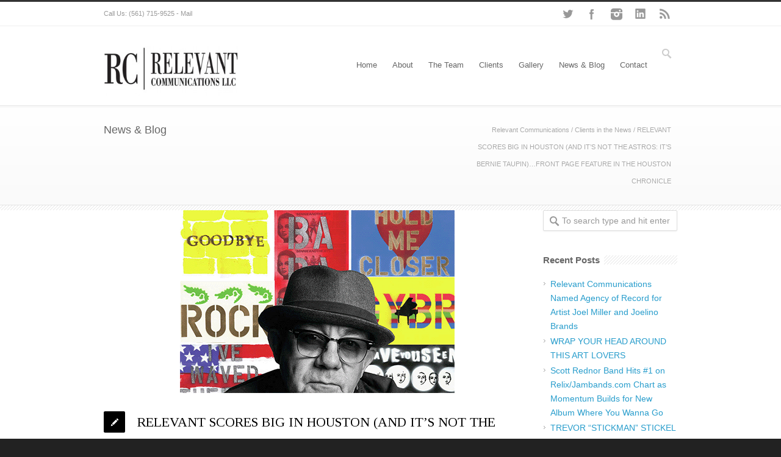

--- FILE ---
content_type: text/html; charset=UTF-8
request_url: https://relevantcommunications.net/relevant-scores-big-in-houston-and-its-not-the-astros-its-bernie-taupin-front-page-feature-in-the-houston-chronicle/
body_size: 91122
content:
<!DOCTYPE html>
<!--[if lt IE 7 ]><html class="ie ie6" lang="en"> <![endif]-->
<!--[if IE 7 ]><html class="ie ie7" lang="en"> <![endif]-->
<!--[if IE 8 ]><html class="ie ie8" lang="en"> <![endif]-->
<!--[if (gte IE 9)|!(IE)]><!--><html lang="en-US"> <!--<![endif]-->
<head>

<!-- Basic Page Needs 
========================================================= -->
<meta charset="UTF-8">


<!--[if lt IE 9]>
	<script src="https://html5shim.googlecode.com/svn/trunk/html5.js"></script>
<![endif]-->


<!-- Mobile Specific Metas & Favicons
========================================================= -->
<meta name="viewport" content="width=device-width, initial-scale=1.0, maximum-scale=1.0">






<!-- WordPress Stuff
========================================================= -->
<link rel="pingback" href="https://relevantcommunications.net/xmlrpc.php" />

<meta name='robots' content='index, follow, max-image-preview:large, max-snippet:-1, max-video-preview:-1' />

	<!-- This site is optimized with the Yoast SEO plugin v26.7 - https://yoast.com/wordpress/plugins/seo/ -->
	<title>RELEVANT SCORES BIG IN HOUSTON (AND IT&#039;S NOT THE ASTROS: IT&#039;S BERNIE TAUPIN)...FRONT PAGE FEATURE IN THE HOUSTON CHRONICLE - Relevant Communications</title>
	<meta name="description" content="Taupin&#039;s &#039;Reflections&#039; series was inspired by his classics with Elton John, including  &#039;Your Song&#039; and &#039;Rocket Man.&#039; He&#039;ll appear at Off the Wall Gallery in the Galleria area." />
	<link rel="canonical" href="https://relevantcommunications.net/relevant-scores-big-in-houston-and-its-not-the-astros-its-bernie-taupin-front-page-feature-in-the-houston-chronicle/" />
	<meta property="og:locale" content="en_US" />
	<meta property="og:type" content="article" />
	<meta property="og:title" content="RELEVANT SCORES BIG IN HOUSTON (AND IT&#039;S NOT THE ASTROS: IT&#039;S BERNIE TAUPIN)...FRONT PAGE FEATURE IN THE HOUSTON CHRONICLE - Relevant Communications" />
	<meta property="og:description" content="Taupin&#039;s &#039;Reflections&#039; series was inspired by his classics with Elton John, including  &#039;Your Song&#039; and &#039;Rocket Man.&#039; He&#039;ll appear at Off the Wall Gallery in the Galleria area." />
	<meta property="og:url" content="https://relevantcommunications.net/relevant-scores-big-in-houston-and-its-not-the-astros-its-bernie-taupin-front-page-feature-in-the-houston-chronicle/" />
	<meta property="og:site_name" content="Relevant Communications" />
	<meta property="article:published_time" content="2022-10-31T12:49:40+00:00" />
	<meta property="article:modified_time" content="2022-10-31T18:33:24+00:00" />
	<meta property="og:image" content="https://relevantcommunications.net/wp-content/uploads/2022/10/Bernie-Taupin-Houston.png" />
	<meta property="og:image:width" content="700" />
	<meta property="og:image:height" content="300" />
	<meta property="og:image:type" content="image/png" />
	<meta name="author" content="Relevant Communications" />
	<meta name="twitter:label1" content="Written by" />
	<meta name="twitter:data1" content="Relevant Communications" />
	<meta name="twitter:label2" content="Est. reading time" />
	<meta name="twitter:data2" content="1 minute" />
	<script type="application/ld+json" class="yoast-schema-graph">{"@context":"https://schema.org","@graph":[{"@type":"Article","@id":"https://relevantcommunications.net/relevant-scores-big-in-houston-and-its-not-the-astros-its-bernie-taupin-front-page-feature-in-the-houston-chronicle/#article","isPartOf":{"@id":"https://relevantcommunications.net/relevant-scores-big-in-houston-and-its-not-the-astros-its-bernie-taupin-front-page-feature-in-the-houston-chronicle/"},"author":{"name":"Relevant Communications","@id":"https://relevantcommunications.net/#/schema/person/72c72fc5ab31a9823107d71ee6b50f7c"},"headline":"RELEVANT SCORES BIG IN HOUSTON (AND IT&#8217;S NOT THE ASTROS: IT&#8217;S BERNIE TAUPIN)&#8230;FRONT PAGE FEATURE IN THE HOUSTON CHRONICLE","datePublished":"2022-10-31T12:49:40+00:00","dateModified":"2022-10-31T18:33:24+00:00","mainEntityOfPage":{"@id":"https://relevantcommunications.net/relevant-scores-big-in-houston-and-its-not-the-astros-its-bernie-taupin-front-page-feature-in-the-houston-chronicle/"},"wordCount":143,"publisher":{"@id":"https://relevantcommunications.net/#organization"},"image":{"@id":"https://relevantcommunications.net/relevant-scores-big-in-houston-and-its-not-the-astros-its-bernie-taupin-front-page-feature-in-the-houston-chronicle/#primaryimage"},"thumbnailUrl":"https://relevantcommunications.net/wp-content/uploads/2022/10/Bernie-Taupin-Houston.png","keywords":["Astros","Bernie Taupin","Houston Chronicle","Off The Wall Gallery"],"articleSection":["Clients in the News","news"],"inLanguage":"en-US"},{"@type":"WebPage","@id":"https://relevantcommunications.net/relevant-scores-big-in-houston-and-its-not-the-astros-its-bernie-taupin-front-page-feature-in-the-houston-chronicle/","url":"https://relevantcommunications.net/relevant-scores-big-in-houston-and-its-not-the-astros-its-bernie-taupin-front-page-feature-in-the-houston-chronicle/","name":"RELEVANT SCORES BIG IN HOUSTON (AND IT'S NOT THE ASTROS: IT'S BERNIE TAUPIN)...FRONT PAGE FEATURE IN THE HOUSTON CHRONICLE - Relevant Communications","isPartOf":{"@id":"https://relevantcommunications.net/#website"},"primaryImageOfPage":{"@id":"https://relevantcommunications.net/relevant-scores-big-in-houston-and-its-not-the-astros-its-bernie-taupin-front-page-feature-in-the-houston-chronicle/#primaryimage"},"image":{"@id":"https://relevantcommunications.net/relevant-scores-big-in-houston-and-its-not-the-astros-its-bernie-taupin-front-page-feature-in-the-houston-chronicle/#primaryimage"},"thumbnailUrl":"https://relevantcommunications.net/wp-content/uploads/2022/10/Bernie-Taupin-Houston.png","datePublished":"2022-10-31T12:49:40+00:00","dateModified":"2022-10-31T18:33:24+00:00","description":"Taupin's 'Reflections' series was inspired by his classics with Elton John, including  'Your Song' and 'Rocket Man.' He'll appear at Off the Wall Gallery in the Galleria area.","breadcrumb":{"@id":"https://relevantcommunications.net/relevant-scores-big-in-houston-and-its-not-the-astros-its-bernie-taupin-front-page-feature-in-the-houston-chronicle/#breadcrumb"},"inLanguage":"en-US","potentialAction":[{"@type":"ReadAction","target":["https://relevantcommunications.net/relevant-scores-big-in-houston-and-its-not-the-astros-its-bernie-taupin-front-page-feature-in-the-houston-chronicle/"]}]},{"@type":"ImageObject","inLanguage":"en-US","@id":"https://relevantcommunications.net/relevant-scores-big-in-houston-and-its-not-the-astros-its-bernie-taupin-front-page-feature-in-the-houston-chronicle/#primaryimage","url":"https://relevantcommunications.net/wp-content/uploads/2022/10/Bernie-Taupin-Houston.png","contentUrl":"https://relevantcommunications.net/wp-content/uploads/2022/10/Bernie-Taupin-Houston.png","width":700,"height":300,"caption":"Bernie Taupin Houston"},{"@type":"BreadcrumbList","@id":"https://relevantcommunications.net/relevant-scores-big-in-houston-and-its-not-the-astros-its-bernie-taupin-front-page-feature-in-the-houston-chronicle/#breadcrumb","itemListElement":[{"@type":"ListItem","position":1,"name":"Home","item":"https://relevantcommunications.net/"},{"@type":"ListItem","position":2,"name":"News &#038; Blog","item":"https://relevantcommunications.net/news-blog/"},{"@type":"ListItem","position":3,"name":"RELEVANT SCORES BIG IN HOUSTON (AND IT&#8217;S NOT THE ASTROS: IT&#8217;S BERNIE TAUPIN)&#8230;FRONT PAGE FEATURE IN THE HOUSTON CHRONICLE"}]},{"@type":"WebSite","@id":"https://relevantcommunications.net/#website","url":"https://relevantcommunications.net/","name":"Relevant Communications","description":"","publisher":{"@id":"https://relevantcommunications.net/#organization"},"potentialAction":[{"@type":"SearchAction","target":{"@type":"EntryPoint","urlTemplate":"https://relevantcommunications.net/?s={search_term_string}"},"query-input":{"@type":"PropertyValueSpecification","valueRequired":true,"valueName":"search_term_string"}}],"inLanguage":"en-US"},{"@type":"Organization","@id":"https://relevantcommunications.net/#organization","name":"Relevant Communications, LLC","url":"https://relevantcommunications.net/","logo":{"@type":"ImageObject","inLanguage":"en-US","@id":"https://relevantcommunications.net/#/schema/logo/image/","url":"https://relevantcommunications.net/wp-content/uploads/2014/09/relevant-logo.jpg","contentUrl":"https://relevantcommunications.net/wp-content/uploads/2014/09/relevant-logo.jpg","width":834,"height":309,"caption":"Relevant Communications, LLC"},"image":{"@id":"https://relevantcommunications.net/#/schema/logo/image/"}},{"@type":"Person","@id":"https://relevantcommunications.net/#/schema/person/72c72fc5ab31a9823107d71ee6b50f7c","name":"Relevant Communications","image":{"@type":"ImageObject","inLanguage":"en-US","@id":"https://relevantcommunications.net/#/schema/person/image/","url":"https://secure.gravatar.com/avatar/183390aac4b42c0cd471af3c5e39619fa139b0bdb44f9ddc6664ab1c8cc8e8eb?s=96&d=mm&r=g","contentUrl":"https://secure.gravatar.com/avatar/183390aac4b42c0cd471af3c5e39619fa139b0bdb44f9ddc6664ab1c8cc8e8eb?s=96&d=mm&r=g","caption":"Relevant Communications"},"url":"https://relevantcommunications.net/author/relevant-communications/"}]}</script>
	<!-- / Yoast SEO plugin. -->


<link rel='dns-prefetch' href='//fonts.googleapis.com' />
<link rel="alternate" type="application/rss+xml" title="Relevant Communications &raquo; Feed" href="https://relevantcommunications.net/feed/" />
<link rel="alternate" type="application/rss+xml" title="Relevant Communications &raquo; Comments Feed" href="https://relevantcommunications.net/comments/feed/" />
<link rel="alternate" title="oEmbed (JSON)" type="application/json+oembed" href="https://relevantcommunications.net/wp-json/oembed/1.0/embed?url=https%3A%2F%2Frelevantcommunications.net%2Frelevant-scores-big-in-houston-and-its-not-the-astros-its-bernie-taupin-front-page-feature-in-the-houston-chronicle%2F" />
<link rel="alternate" title="oEmbed (XML)" type="text/xml+oembed" href="https://relevantcommunications.net/wp-json/oembed/1.0/embed?url=https%3A%2F%2Frelevantcommunications.net%2Frelevant-scores-big-in-houston-and-its-not-the-astros-its-bernie-taupin-front-page-feature-in-the-houston-chronicle%2F&#038;format=xml" />
<style id='wp-img-auto-sizes-contain-inline-css' type='text/css'>
img:is([sizes=auto i],[sizes^="auto," i]){contain-intrinsic-size:3000px 1500px}
/*# sourceURL=wp-img-auto-sizes-contain-inline-css */
</style>
<link rel='stylesheet' id='headers-css' href='https://relevantcommunications.net/wp-content/themes/inovado/framework/css/headers.css?ver=1' type='text/css' media='all' />
<link rel='stylesheet' id='shortcodes-css' href='https://relevantcommunications.net/wp-content/themes/inovado/framework/css/shortcodes.css?ver=1' type='text/css' media='all' />
<link rel='stylesheet' id='flexslider-css' href='https://relevantcommunications.net/wp-content/themes/inovado/framework/css/flexslider.css?ver=1' type='text/css' media='all' />
<link rel='stylesheet' id='prettyPhoto-css' href='https://relevantcommunications.net/wp-content/themes/inovado/framework/css/prettyPhoto.css?ver=1' type='text/css' media='all' />
<link rel='stylesheet' id='stylesheet-css' href='https://relevantcommunications.net/wp-content/themes/inovado/style.css?ver=1' type='text/css' media='all' />
<link rel='stylesheet' id='retina-css' href='https://relevantcommunications.net/wp-content/themes/inovado/framework/css/retina.css?ver=1' type='text/css' media='only screen and (-webkit-min-device-pixel-ratio: 2)' />
<link rel='stylesheet' id='responsive-css' href='https://relevantcommunications.net/wp-content/themes/inovado/framework/css/responsive.css?ver=1' type='text/css' media='all' />
<style id='wp-emoji-styles-inline-css' type='text/css'>

	img.wp-smiley, img.emoji {
		display: inline !important;
		border: none !important;
		box-shadow: none !important;
		height: 1em !important;
		width: 1em !important;
		margin: 0 0.07em !important;
		vertical-align: -0.1em !important;
		background: none !important;
		padding: 0 !important;
	}
/*# sourceURL=wp-emoji-styles-inline-css */
</style>
<style id='wp-block-library-inline-css' type='text/css'>
:root{--wp-block-synced-color:#7a00df;--wp-block-synced-color--rgb:122,0,223;--wp-bound-block-color:var(--wp-block-synced-color);--wp-editor-canvas-background:#ddd;--wp-admin-theme-color:#007cba;--wp-admin-theme-color--rgb:0,124,186;--wp-admin-theme-color-darker-10:#006ba1;--wp-admin-theme-color-darker-10--rgb:0,107,160.5;--wp-admin-theme-color-darker-20:#005a87;--wp-admin-theme-color-darker-20--rgb:0,90,135;--wp-admin-border-width-focus:2px}@media (min-resolution:192dpi){:root{--wp-admin-border-width-focus:1.5px}}.wp-element-button{cursor:pointer}:root .has-very-light-gray-background-color{background-color:#eee}:root .has-very-dark-gray-background-color{background-color:#313131}:root .has-very-light-gray-color{color:#eee}:root .has-very-dark-gray-color{color:#313131}:root .has-vivid-green-cyan-to-vivid-cyan-blue-gradient-background{background:linear-gradient(135deg,#00d084,#0693e3)}:root .has-purple-crush-gradient-background{background:linear-gradient(135deg,#34e2e4,#4721fb 50%,#ab1dfe)}:root .has-hazy-dawn-gradient-background{background:linear-gradient(135deg,#faaca8,#dad0ec)}:root .has-subdued-olive-gradient-background{background:linear-gradient(135deg,#fafae1,#67a671)}:root .has-atomic-cream-gradient-background{background:linear-gradient(135deg,#fdd79a,#004a59)}:root .has-nightshade-gradient-background{background:linear-gradient(135deg,#330968,#31cdcf)}:root .has-midnight-gradient-background{background:linear-gradient(135deg,#020381,#2874fc)}:root{--wp--preset--font-size--normal:16px;--wp--preset--font-size--huge:42px}.has-regular-font-size{font-size:1em}.has-larger-font-size{font-size:2.625em}.has-normal-font-size{font-size:var(--wp--preset--font-size--normal)}.has-huge-font-size{font-size:var(--wp--preset--font-size--huge)}.has-text-align-center{text-align:center}.has-text-align-left{text-align:left}.has-text-align-right{text-align:right}.has-fit-text{white-space:nowrap!important}#end-resizable-editor-section{display:none}.aligncenter{clear:both}.items-justified-left{justify-content:flex-start}.items-justified-center{justify-content:center}.items-justified-right{justify-content:flex-end}.items-justified-space-between{justify-content:space-between}.screen-reader-text{border:0;clip-path:inset(50%);height:1px;margin:-1px;overflow:hidden;padding:0;position:absolute;width:1px;word-wrap:normal!important}.screen-reader-text:focus{background-color:#ddd;clip-path:none;color:#444;display:block;font-size:1em;height:auto;left:5px;line-height:normal;padding:15px 23px 14px;text-decoration:none;top:5px;width:auto;z-index:100000}html :where(.has-border-color){border-style:solid}html :where([style*=border-top-color]){border-top-style:solid}html :where([style*=border-right-color]){border-right-style:solid}html :where([style*=border-bottom-color]){border-bottom-style:solid}html :where([style*=border-left-color]){border-left-style:solid}html :where([style*=border-width]){border-style:solid}html :where([style*=border-top-width]){border-top-style:solid}html :where([style*=border-right-width]){border-right-style:solid}html :where([style*=border-bottom-width]){border-bottom-style:solid}html :where([style*=border-left-width]){border-left-style:solid}html :where(img[class*=wp-image-]){height:auto;max-width:100%}:where(figure){margin:0 0 1em}html :where(.is-position-sticky){--wp-admin--admin-bar--position-offset:var(--wp-admin--admin-bar--height,0px)}@media screen and (max-width:600px){html :where(.is-position-sticky){--wp-admin--admin-bar--position-offset:0px}}
/*wp_block_styles_on_demand_placeholder:696fb6093cb0b*/
/*# sourceURL=wp-block-library-inline-css */
</style>
<style id='classic-theme-styles-inline-css' type='text/css'>
/*! This file is auto-generated */
.wp-block-button__link{color:#fff;background-color:#32373c;border-radius:9999px;box-shadow:none;text-decoration:none;padding:calc(.667em + 2px) calc(1.333em + 2px);font-size:1.125em}.wp-block-file__button{background:#32373c;color:#fff;text-decoration:none}
/*# sourceURL=/wp-includes/css/classic-themes.min.css */
</style>
<link rel='stylesheet' id='options_typography_Tinos:400,700-css' href='https://fonts.googleapis.com/css?family=Tinos:400,700' type='text/css' media='all' />
<link rel='stylesheet' id='custom-style-css' href='https://relevantcommunications.net/wp-content/themes/inovado/framework/css/custom_script.css?ver=c96d096b0103e4fdc904860b57457844' type='text/css' media='all' />
<style id='custom-style-inline-css' type='text/css'>

        	
        	body{ font-family: arial, Arial, Helvetica, sans-serif; font-size: 14px; font-weight: normal; color: #000; }

			h1{ font-family: Tinos, Arial, Helvetica, sans-serif; font-size: 28px; font-weight: normal; color: #000; }
			h2{ font-family: Tinos, Arial, Helvetica, sans-serif; font-size: 23px; font-weight: normal; color: #000; }
			h3{ font-family: arial, Arial, Helvetica, sans-serif; font-size: 18px; font-weight: normal; color: #000; }
			h4{ font-family: arial, Arial, Helvetica, sans-serif; font-size: 16px; font-weight: normal; color: #000; }
			h5{ font-family: arial, Arial, Helvetica, sans-serif; font-size: 15px; font-weight: normal; color: #000; }
			h6{ font-family: arial, Arial, Helvetica, sans-serif; font-size: 14px; font-weight: normal; color: #000; }

			h1 a, h2 a, h3 a, h4 a, h5 a, h6 a, h1 a:visited, h2 a:visited, h3 a:visited, h4 a:visited, h5 a:visited, h6 a:visited  { font-weight: inherit; color: inherit; }

			h1 a:hover, h2 a:hover, h3 a:hover, h4 a:hover, h5 a:hover, h6 a:hover, a:hover h1, a:hover h2, a:hover h3, a:hover h4, a:hover h5, a:hover h6 { color: #666666; }

			.callus{ font-family: arial, Arial, Helvetica, sans-serif; font-size: 11px; font-weight: normal; color: #999999 !important; }

			a, a:visited{ color: #289dcc; }
			a:hover, a:focus{ color: #666666; }
			#infobar{ position: fixed; }

			#topbar{ background: #ffffff; border-bottom: 1px solid #efefef; }
			#topbar .callus { color: #999999; }
			#topbar .callus a { color: #999999; }
			#topbar .callus a:hover { color: #333333; }

			.header{ background: #ffffff; }
			.header .slogan{ font-family: arial, Arial, Helvetica, sans-serif; font-size: 13px; font-weight: normal; color: #666666; }

			/* Header V1 ------------------------------------------------------------------------ */  

			#header { height: 130px; }
			#header .logo{ margin-top: 33px; }
			#header .select-menu{ background: #ffffff }

			#header #navigation ul#nav > li { height: 130px; }
			#header #navigation ul#nav > li > a { height: 127px; line-height: 127px; }
			#header #navigation ul#nav li .sub-menu{ top: 127px; }
			#header #header-searchform{ margin-top: 29px; }
			#header #header-cart{ margin-top: 29px; }

			#header #navigation ul#nav > li > a { font-family: arial, Arial, Helvetica, sans-serif; font-size: 13px; font-weight: normal; color: #666666; }
			#header #navigation ul#nav > li > a:hover { color: #333333; border-color: #333333; }
			#header #navigation ul#nav > li.current-menu-item > a,
			#header #navigation ul#nav > li.current-menu-item > a:hover,
			#header #navigation ul#nav > li.current-page-ancestor > a,
			#header #navigation ul#nav > li.current-page-ancestor > a:hover,
			#header #navigation ul#nav > li.current-menu-ancestor > a,
			#header #navigation ul#nav > li.current-menu-ancestor > a:hover,
			#header #navigation ul#nav > li.current-menu-parent > a,
			#header #navigation ul#nav > li.current-menu-parent > a:hover,
			#header #navigation ul#nav > li.current_page_ancestor > a,
			#header #navigation ul#nav > li.current_page_ancestor > a:hover { color: #000; border-color: #000; }

			/* Header V2 ------------------------------------------------------------------------ */  

			#header-v2 .header-v2-container{ height: 90px; }
			#header-v2 .logo{ margin-top: 33px; }
			#header-v2 #header-searchform{ margin-top: 28px; }
			#header-v2 #header-cart{ margin-top: 28px; }
			#header-v2 .slogan{ margin-top: 33px; }
			#header-v2 #navigation .sub-menu{ top: 41px; }

			#header-v2 #navigation ul#nav > li > a { font-family: arial, Arial, Helvetica, sans-serif; font-size: 13px; font-weight: normal; color: #666666; }
			#header-v2 #navigation ul#nav > li > a:hover { color: #333333; border-color: #333333; }
			#header-v2 #navigation ul#nav > li.current-menu-item > a,
			#header-v2 #navigation ul#nav > li.current-menu-item > a:hover,
			#header-v2 #navigation ul#nav > li.current-page-ancestor > a,
			#header-v2 #navigation ul#nav > li.current-page-ancestor > a:hover,
			#header-v2 #navigation ul#nav > li.current-menu-ancestor > a,
			#header-v2 #navigation ul#nav > li.current-menu-ancestor > a:hover,
			#header-v2 #navigation ul#nav > li.current-menu-parent > a,
			#header-v2 #navigation ul#nav > li.current-menu-parent > a:hover,
			#header-v2 #navigation ul#nav > li.current_page_ancestor > a,
			#header-v2 #navigation ul#nav > li.current_page_ancestor > a:hover { color: #000; border-color: #000; }

			#header-v2 #navigation ul#nav > li.current-menu-item > a:after,
			#header-v2 #navigation ul#nav > li.current-page-ancestor > a:after,
			#header-v2 #navigation ul#nav > li.current-menu-ancestor > a:after,
			#header-v2 #navigation ul#nav > li.current-menu-parent > a:after,
			#header-v2 #navigation ul#nav > li.current_page_ancestor > a:after{
				border-color: #000 transparent transparent transparent;
			}

			/* Header V3 ------------------------------------------------------------------------ */  

			#header-v3 { height: 90px; }
			#header-v3 .logo{ margin-top: 33px; }
			#header-v3 #navigation ul{ margin-top: 26px; }
			#header-v3 #header-searchform{ margin-top: 30px; }
			#header-v3 #header-cart{ margin-top: 30px; }
			#header-v3 #navigation .sub-menu{ top: 37px; }

			#header-v3 #navigation ul#nav > li > a { font-family: arial, Arial, Helvetica, sans-serif; font-size: 13px; font-weight: normal; color: #666666; background: #ffffff; }

			#header-v3 #navigation ul#nav > li > a:hover, 
			#header-v3 #navigation ul#nav > li.sfHover > a  { background: #333333; }

			#header-v3 #navigation ul#nav > li.current-menu-item > a,
			#header-v3 #navigation ul#nav > li.current-menu-item > a:hover,
			#header-v3 #navigation ul#nav > li.current-page-ancestor > a,
			#header-v3 #navigation ul#nav > li.current-page-ancestor > a:hover,
			#header-v3 #navigation ul#nav > li.current-menu-ancestor > a,
			#header-v3 #navigation ul#nav > li.current-menu-ancestor > a:hover,
			#header-v3 #navigation ul#nav > li.current-menu-parent > a,
			#header-v3 #navigation ul#nav > li.current-menu-parent > a:hover,
			#header-v3 #navigation ul#nav > li.current_page_ancestor > a,
			#header-v3 #navigation ul#nav > li.current_page_ancestor > a:hover { background: #000; }

			/* Header V4 ------------------------------------------------------------------------ */  

			#header-v4 .header-v4-container{ height: 90px; }
			#header-v4 .logo{ margin-top: 33px; }
			#header-v4 #header-searchform{ margin-top: 28px; }
			#header-v4 #header-cart{ margin-top: 28px; }
			#header-v4 .slogan{ margin-top: 33px; }
			#header-v4 #navigation .sub-menu{ top: 41px; }

			#header-v4 #navigation{ background: #555555; }
			#header-v4 #navigation ul#nav > li > a { font-family: arial, Arial, Helvetica, sans-serif; font-size: 13px; font-weight: normal; color: #666666; }

			#header-v4 #navigation ul#nav > li > a:hover, 
			#header-v4 #navigation ul#nav > li.sfHover > a { background: #333333; }

			#header-v4 #navigation ul#nav > li.current-menu-item > a,
			#header-v4 #navigation ul#nav > li.current-menu-item > a:hover,
			#header-v4 #navigation ul#nav > li.current-page-ancestor > a,
			#header-v4 #navigation ul#nav > li.current-page-ancestor > a:hover,
			#header-v4 #navigation ul#nav > li.current-menu-ancestor > a,
			#header-v4 #navigation ul#nav > li.current-menu-ancestor > a:hover,
			#header-v4 #navigation ul#nav > li.current-menu-parent > a,
			#header-v4 #navigation ul#nav > li.current-menu-parent > a:hover,
			#header-v4 #navigation ul#nav > li.current_page_ancestor > a,
			#header-v4 #navigation ul#nav > li.current_page_ancestor > a:hover { background: #000; }

			/* Header V5 ------------------------------------------------------------------------ */  

			#header-v5 .header-v5-container{ height: 107px; }
			#header-v5 .logo{ margin-top: 33px; }
			#header-v5 .slogan{ margin-top: 4px; }
			#header-v5 #navigation .sub-menu{ top: 41px; }

			#header-v5 #navigation ul#nav > li > a { font-family: arial, Arial, Helvetica, sans-serif; font-size: 13px; font-weight: normal; color: #666666; }

			#header-v5 #navigation ul#nav > li > a:hover { color: #333333; }
			        
			#header-v5 #navigation ul#nav > li.current-menu-item > a,
			#header-v5 #navigation ul#nav > li.current-menu-item > a:hover,
			#header-v5 #navigation ul#nav > li.current-page-ancestor > a,
			#header-v5 #navigation ul#nav > li.current-page-ancestor > a:hover,
			#header-v5 #navigation ul#nav > li.current-menu-ancestor > a,
			#header-v5 #navigation ul#nav > li.current-menu-ancestor > a:hover,
			#header-v5 #navigation ul#nav > li.current-menu-parent > a,
			#header-v5 #navigation ul#nav > li.current-menu-parent > a:hover,
			#header-v5 #navigation ul#nav > li.current_page_ancestor > a,
			#header-v5 #navigation ul#nav > li.current_page_ancestor > a:hover { color: #000; border-color:#000; }

			/* Header V6 ------------------------------------------------------------------------ */  

			#header-v6 { height: 130px; }
			#header-v6 .logo{ margin-top: 33px; }
			#header-v6 .select-menu{ background: #ffffff }

			#header-v6 #navigation ul#nav > li { height: 130px; }
			#header-v6 #navigation ul#nav > li > a { height: 127px; line-height: 127px; }
			#header-v6 #navigation .sub-menu{ top: 127px !important; }
			#header-v6 #header-searchform{ margin-top: 29px; }
			#header-v6 #header-cart{ margin-top: 29px; }

			#header-v6 #navigation ul#nav > li > a { font-family: arial, Arial, Helvetica, sans-serif; font-size: 13px; font-weight: normal; color: #666666; }
			#header-v6 #navigation ul#nav > li > a:hover { color: #333333; border-color: #333333; }
			#header-v6 #navigation ul#nav > li.current-menu-item > a,
			#header-v6 #navigation ul#nav > li.current-menu-item > a:hover,
			#header-v6 #navigation ul#nav > li.current-page-ancestor > a,
			#header-v6 #navigation ul#nav > li.current-page-ancestor > a:hover,
			#header-v6 #navigation ul#nav > li.current-menu-ancestor > a,
			#header-v6 #navigation ul#nav > li.current-menu-ancestor > a:hover,
			#header-v6 #navigation ul#nav > li.current-menu-parent > a,
			#header-v6 #navigation ul#nav > li.current-menu-parent > a:hover,
			#header-v6 #navigation ul#nav > li.current_page_ancestor > a,
			#header-v6 #navigation ul#nav > li.current_page_ancestor > a:hover { color: #000; border-color: #000; }

			#header-v6.header-megamenu #navigation > ul#nav > li.megamenu > ul > li{ border-color: #a5a5a5 !important; }
			#header-v6.header-megamenu #navigation .sub-menu ul li a,
			#header-v6.header-megamenu #navigation .sub-menu li a{ border-color: #a5a5a5 !important; }

			#navigation ul#nav > li.current-menu-item > a,
			#navigation ul#nav > li.current-page-ancestor > a,
			#navigation ul#nav > li.current-page-parent > a{ font-weight: 600 !important; }

			/* Sub-Menu Navigation ------------------------------------------------------------------------ */ 

			html body #navigation .sub-menu{ background: #999999 !important; border-color: #555555 !important; }
			html body #navigation .sub-menu li a,
			html body #navigation .sub-menu li .sub-menu li a,
			html body #navigation .sub-menu li .sub-menu li .sub-menu li a { font-family: arial, Arial, Helvetica, sans-serif !important; font-size: 14px !important; font-weight: normal !important; color: #dedede !important; }
			#navigation .sub-menu li{ border-color: #a5a5a5; }
			#navigation .sub-menu li a:hover,
			#navigation .sub-menu li .sub-menu li a:hover,
			#navigation .sub-menu li.current-menu-item a,
			#navigation .sub-menu li.current-menu-item a:hover,
			#navigation .sub-menu li.current_page_item a,
			#navigation .sub-menu li.current_page_item a:hover { color: #ffffff !important; }

			#navigation ul#nav > li > ul > li:last-child > a:hover{ border:none !important; }

			#title {
				background: #FFFFFF;
			    background-image: linear-gradient(bottom, #FAFAFA 0%, #FFFFFF 100%);
			    background-image: -o-linear-gradient(bottom, #FAFAFA 0%, #FFFFFF 100%);
			    background-image: -moz-linear-gradient(bottom, #FAFAFA 0%, #FFFFFF 100%);
			    background-image: -webkit-linear-gradient(bottom, #FAFAFA 0%, #FFFFFF 100%);
			    background-image: -ms-linear-gradient(bottom, #FAFAFA 0%, #FFFFFF 100%);
			    border-bottom: 1px solid #e4e4e4;
			    border-top: 1px solid #e4e4e4;
			}
			#title h1, #title .blog-h1 { font-family: arial, Arial, Helvetica, sans-serif; font-size: 18px; font-weight: normal; color: #666666; }
			#title h2, #title .blog-h2 { font-family: arial, Arial, Helvetica, sans-serif; font-size: 15px; font-weight: normal; color: #aaaaaa; }
			#title #breadcrumbs { color: #aaaaaa; }
			#title #breadcrumbs a { color: #aaaaaa; }
			#title #breadcrumbs a:hover { color: #289dcc; }

			#alt-title h1, #alt-title .blog-h1 { background:#289dcc; font-family: arial, Arial, Helvetica, sans-serif; font-size: 18px; font-weight: normal; color: #ffffff;  }
			#alt-title h2, #alt-title .blog-h2 { background:#ffffff; font-family: arial, Arial, Helvetica, sans-serif; font-size: 15px; font-weight: normal; color: #999999; }
			#alt-breadcrumbs, #no-title { background:#ffffff; border-bottom: 1px solid #e4e4e4; color: #999999; }
			#alt-title .grid{ opacity: 0.8; }
			#no-title  #breadcrumbs{ color: #999999; }
			#alt-breadcrumbs a, #no-title #breadcrumbs a { color: #999999; }
			#alt-breadcrumbs a:hover, #no-title #breadcrumbs a:hover { color: #289dcc; }

			#alt-title-2 h1, #alt-title-2 .blog-h1 { font-family: arial, Arial, Helvetica, sans-serif; font-size: 18px; font-weight: bold; color: #666666; }
			#alt-title-2 { background-color: #efef; border-top:1px solid #e4e4e4; border-bottom:1px solid #e4e4e4; }

			#alt-title-2 #breadcrumbs, #alt-title-2 #breadcrumbs a{ color: #999999; }
			#alt-title-2 #breadcrumbs a:hover{ color: #289dcc; }

			#sidebar .widget h3 { font-family: arial, Arial, Helvetica, sans-serif; font-size: 15px; font-weight: bold; color: #666666; }

			/* Footer ------------------------------------------------------------------------ */  
	
			#footer{ border-top: 10px solid #333333; }  
			#footer, #infobar { border-top-color: #333333; background: #444444; color:#999999; }
			#footer a, #infobar a{ color:#999999; }
			#footer a:hover, #infobar a:hover{ color:#ffffff; }
			#footer .widget h3, #infobar .widget h3 { font-family: arial, Arial, Helvetica, sans-serif; font-size: 15px; font-weight: normal !important; color: #ffffff !important; border-bottom:1px solid #555555; }
			#infobar .no-widgets{ color:#999999; }

			/* Copyright ------------------------------------------------------------------------ */  
	        
			#copyright { background: #222222; color: #777777; }
			#copyright a { color: #888888; }
			#copyright a:hover { color: #ffffff; }

			/* Forms ------------------------------------------------------------------------ */  
	    
			input[type='text'], input[type='password'], input[type='email'], textarea, select, button, input[type='submit'], input[type='reset'], input[type='button'] { font-family: arial, Arial, Helvetica, sans-serif; font-size: 14px; }
	    
			/* Accent Color ------------------------------------------------------------------------ */ 
	
			::selection { background: #000 }
			::-moz-selection { background: #000 }
			.highlight { color: #000 }
			.post-icon { background: #000 }
			.single .post-tags a:hover { background: #000; border-color: #000; }
			#pagination a:hover { border-color: #000; background: #000; }
			#filters ul li a:hover { color: #000 }
			#filters ul li a.active { color: #000 }
			.portfolio-item:hover .portfolio-title { background: #000; border-color: #000; }
			.projects-nav a:hover,
			.post-navigation a:hover { background-color: #000 }
			.sidenav li a:hover, .widget_wp_nav_menu_desc li a:hover { color: #000 }
			.sidenav > li.current_page_item > a, .widget_wp_nav_menu_desc > li.current_page_item > a { border-left-color: #000; color: #000; }
			.sidenav > li.current_page_item > a, .sidenav > li.current_page_item > a:hover, .widget_wp_nav_menu_desc > li.current_page_item > a, .widget_wp_nav_menu_desc > li.current_page_item > a:hover { background-color: #000; }
			.sidenav ul.children > li.current_page_item > a{ color: #000 }
			#back-to-top a:hover { background-color: #000 }
			.widget_tag_cloud a:hover { background: #000; border-color: #000; }
			.widget_flickr #flickr_tab a:hover { background: #000; border-color: #000; }
			.widget_portfolio .portfolio-widget-item .portfolio-pic:hover { background: #000; border-color: #000; }
			#footer .widget_tag_cloud a:hover,
			#infobar .widget_tag_cloud a:hover { background: #000; border-color: #000; }
			#footer .widget_flickr #flickr_tab a:hover,
			#infobar .widget_flickr #flickr_tab a:hover { background: #000; border-color: #000; }
			#footer .widget_portfolio .portfolio-widget-item .portfolio-pic:hover,
			#infobar .widget_portfolio .portfolio-widget-item .portfolio-pic:hover { background: #000; border-color: #000; }
			.flex-direction-nav a:hover { background-color: #000 }
			a.button.alternative-1 { background: #000; border-color: #000; }
			.gallery img:hover { background: #000; border-color: #000 !important; }
			.skillbar .skill-percentage { background: #000 }
			.latest-blog .blog-item:hover h4 { color: #000 }
			.tp-caption.big_colorbg{ background: #000; }
			.tp-caption.medium_colorbg{ background: #000; }
			.tp-caption.small_colorbg{ background: #000; }
			.tp-caption.customfont_color{ color: #000; }
			.tp-caption a { color: #000; }
			.tp-leftarrow.default:hover,
			.tp-rightarrow.default:hover { background-color: #000 !important; }
			.wooslider-direction-nav a:hover { background-color: #000; }

			/* WooCommerce */

			.product .onsale{ background: #000; }
			.woocommerce button, .woocommerce input[type=submit]{ color: #000; }
			.products li .price{ color: #000; }
			.product .price{ color: #000; }
			.woocommerce-tabs .panel h2{ color: #000; }
			.checkout .shop_table .total{ color: #000; }
			.woocommerce .form-row input[type=submit], 
			.woocommerce .form-row button{ color: #000; }

        
/*# sourceURL=custom-style-inline-css */
</style>
<script type="text/javascript" src="https://relevantcommunications.net/wp-includes/js/jquery/jquery.min.js?ver=3.7.1" id="jquery-core-js"></script>
<script type="text/javascript" src="https://relevantcommunications.net/wp-includes/js/jquery/jquery-migrate.min.js?ver=3.4.1" id="jquery-migrate-js"></script>
<script type="text/javascript" src="//relevantcommunications.net/wp-content/plugins/revslider/sr6/assets/js/rbtools.min.js?ver=6.7.39" id="tp-tools-js"></script>
<script type="text/javascript" src="//relevantcommunications.net/wp-content/plugins/revslider/sr6/assets/js/rs6.min.js?ver=6.7.39" id="revmin-js"></script>
<script type="text/javascript" src="https://relevantcommunications.net/wp-content/themes/inovado/framework/js/easing.js?ver=1.3" id="easing-js"></script>
<script type="text/javascript" src="https://relevantcommunications.net/wp-content/themes/inovado/framework/js/fitvids.js?ver=1.0" id="fitvids-js"></script>
<link rel="https://api.w.org/" href="https://relevantcommunications.net/wp-json/" /><link rel="alternate" title="JSON" type="application/json" href="https://relevantcommunications.net/wp-json/wp/v2/posts/397891" /><link rel="EditURI" type="application/rsd+xml" title="RSD" href="https://relevantcommunications.net/xmlrpc.php?rsd" />

<link rel='shortlink' href='https://relevantcommunications.net/?p=397891' />
	<script type="text/javascript" src="https://maps.google.com/maps/api/js?sensor=false"></script>
	<meta name="generator" content="Powered by Slider Revolution 6.7.39 - responsive, Mobile-Friendly Slider Plugin for WordPress with comfortable drag and drop interface." />
<link rel="icon" href="https://relevantcommunications.net/wp-content/uploads/2019/11/cropped-rc-icon-32x32.png" sizes="32x32" />
<link rel="icon" href="https://relevantcommunications.net/wp-content/uploads/2019/11/cropped-rc-icon-192x192.png" sizes="192x192" />
<link rel="apple-touch-icon" href="https://relevantcommunications.net/wp-content/uploads/2019/11/cropped-rc-icon-180x180.png" />
<meta name="msapplication-TileImage" content="https://relevantcommunications.net/wp-content/uploads/2019/11/cropped-rc-icon-270x270.png" />
<script>function setREVStartSize(e){
			//window.requestAnimationFrame(function() {
				window.RSIW = window.RSIW===undefined ? window.innerWidth : window.RSIW;
				window.RSIH = window.RSIH===undefined ? window.innerHeight : window.RSIH;
				try {
					var pw = document.getElementById(e.c).parentNode.offsetWidth,
						newh;
					pw = pw===0 || isNaN(pw) || (e.l=="fullwidth" || e.layout=="fullwidth") ? window.RSIW : pw;
					e.tabw = e.tabw===undefined ? 0 : parseInt(e.tabw);
					e.thumbw = e.thumbw===undefined ? 0 : parseInt(e.thumbw);
					e.tabh = e.tabh===undefined ? 0 : parseInt(e.tabh);
					e.thumbh = e.thumbh===undefined ? 0 : parseInt(e.thumbh);
					e.tabhide = e.tabhide===undefined ? 0 : parseInt(e.tabhide);
					e.thumbhide = e.thumbhide===undefined ? 0 : parseInt(e.thumbhide);
					e.mh = e.mh===undefined || e.mh=="" || e.mh==="auto" ? 0 : parseInt(e.mh,0);
					if(e.layout==="fullscreen" || e.l==="fullscreen")
						newh = Math.max(e.mh,window.RSIH);
					else{
						e.gw = Array.isArray(e.gw) ? e.gw : [e.gw];
						for (var i in e.rl) if (e.gw[i]===undefined || e.gw[i]===0) e.gw[i] = e.gw[i-1];
						e.gh = e.el===undefined || e.el==="" || (Array.isArray(e.el) && e.el.length==0)? e.gh : e.el;
						e.gh = Array.isArray(e.gh) ? e.gh : [e.gh];
						for (var i in e.rl) if (e.gh[i]===undefined || e.gh[i]===0) e.gh[i] = e.gh[i-1];
											
						var nl = new Array(e.rl.length),
							ix = 0,
							sl;
						e.tabw = e.tabhide>=pw ? 0 : e.tabw;
						e.thumbw = e.thumbhide>=pw ? 0 : e.thumbw;
						e.tabh = e.tabhide>=pw ? 0 : e.tabh;
						e.thumbh = e.thumbhide>=pw ? 0 : e.thumbh;
						for (var i in e.rl) nl[i] = e.rl[i]<window.RSIW ? 0 : e.rl[i];
						sl = nl[0];
						for (var i in nl) if (sl>nl[i] && nl[i]>0) { sl = nl[i]; ix=i;}
						var m = pw>(e.gw[ix]+e.tabw+e.thumbw) ? 1 : (pw-(e.tabw+e.thumbw)) / (e.gw[ix]);
						newh =  (e.gh[ix] * m) + (e.tabh + e.thumbh);
					}
					var el = document.getElementById(e.c);
					if (el!==null && el) el.style.height = newh+"px";
					el = document.getElementById(e.c+"_wrapper");
					if (el!==null && el) {
						el.style.height = newh+"px";
						el.style.display = "block";
					}
				} catch(e){
					console.log("Failure at Presize of Slider:" + e)
				}
			//});
		  };</script>

	<style>
		
				
		 		@media only screen and (max-width: 767px) {
			#topbar .callus{ background: #efefef; }	
		}
				
				
				
		
				
		img{ max-width: 100%; height: auto; }		
	</style>

		<style type="text/css" id="wp-custom-css">
			.wp-caption .wp-caption-text, .gallery-caption, .entry-caption {text-align:left !important;}

#page-wrap {
    padding: 0px 0 0px 0;
}

.TopSpace {height:24px;}		</style>
		
</head>

<body data-rsssl=1 class="wp-singular post-template-default single single-post postid-397891 single-format-standard wp-theme-inovado">

	
	<div class="wrapall">
	
		<div id="topbar" class="clearfix ">
	
		<div class="container">
		
			<div class="eight columns">
									<div class="callus">Call Us: <a href="tel:5617159525">(561) 715-9525</a> - <a href="mailto:allison@relevantcommunications.net">Mail</a></div>
					<div class="clear"></div>
							</div>
			
						<div class="eight columns">
				<div class="social-icons clearfix">
					<ul>
													<li class="social-twitter"><a href="http://www.twitter.com/RelevantCom" target="_blank" title="Twitter">Twitter</a></li>
																																					<li class="social-facebook"><a href="https://www.facebook.com/relevantcommunications.net/" target="_blank" title="Facebook">Facebook</a></li>
																																					<li class="social-instagram"><a href="https://instagram.com/relevantcommunications" target="_blank" title="Instagram">Instagram</a></li>
																			<li class="social-linkedin"><a href="https://www.linkedin.com/in/allison-zucker-perelman-a96a5b7/" target="_blank" title="LinkedIn">LinkedIn</a></li>
																																																																																					<li class="social-rss"><a href="https://relevantcommunications.net/feed/" target="_blank" title="RSS">RSS</a></li>
											</ul>
				</div>
			</div>
					
		</div>
	
	</div> <!-- end topbar -->
	
	<header id="header" class="header clearfix">
		
	<div class="container">
	
		<div class="four columns">
			<div class="logo">
									<a href="https://relevantcommunications.net/"><img src="https://relevantcommunications.net/wp-content/uploads/2014/09/relevant-logo-300x111.jpg" alt="Relevant Communications" class="logo_standard" /></a>
												</div>
		</div>
		
		<div id="navigation" class="twelve columns clearfix">

							<form action="https://relevantcommunications.net/" id="header-searchform" method="get">
				        <input type="text" id="header-s" name="s" value="" autocomplete="off" />
				        <input type="submit" value="Search" id="header-searchsubmit" />
				</form>
						
			
			<div class="menu-menu-1-container"><ul id="nav" class="menu"><li id="menu-item-2700" class="menu-item menu-item-type-custom menu-item-object-custom menu-item-home menu-item-2700"><a href="https://relevantcommunications.net/">Home</a></li>
<li id="menu-item-3403" class="menu-item menu-item-type-post_type menu-item-object-page menu-item-has-children menu-item-3403"><a href="https://relevantcommunications.net/about/">About</a>
<ul class="sub-menu">
	<li id="menu-item-4361" class="menu-item menu-item-type-post_type menu-item-object-page menu-item-4361"><a href="https://relevantcommunications.net/about/cool-stuff-see/">Cool Stuff To See</a></li>
</ul>
</li>
<li id="menu-item-2701" class="menu-item menu-item-type-post_type menu-item-object-page menu-item-2701"><a href="https://relevantcommunications.net/the-team/">The Team</a></li>
<li id="menu-item-2702" class="menu-item menu-item-type-post_type menu-item-object-page menu-item-2702"><a href="https://relevantcommunications.net/clients/">Clients</a></li>
<li id="menu-item-2704" class="menu-item menu-item-type-post_type menu-item-object-page menu-item-2704"><a href="https://relevantcommunications.net/gallery/">Gallery</a></li>
<li id="menu-item-2706" class="menu-item menu-item-type-post_type menu-item-object-page current_page_parent menu-item-2706"><a href="https://relevantcommunications.net/news-blog/" title="News&#038; Blog">News &#038; Blog</a></li>
<li id="menu-item-2703" class="menu-item menu-item-type-post_type menu-item-object-page menu-item-2703"><a href="https://relevantcommunications.net/contact/">Contact</a></li>
</ul></div>
		</div>

	</div>
	
</header>		
<!-- Title Bar -->	

	<div id="title">
		<div class="container">
			<div class="ten columns">
				<div class="blog-h1">News & Blog</div>
							</div>
								<div id="breadcrumbs" class="six columns ">
					<div id="crumbs"><a href="https://relevantcommunications.net">Relevant Communications</a> / <a href="https://relevantcommunications.net/category/clients-in-the-news/">Clients in the News</a> / <span class="current">RELEVANT SCORES BIG IN HOUSTON  (AND IT&#8217;S NOT THE ASTROS:  IT&#8217;S BERNIE TAUPIN)&#8230;FRONT PAGE FEATURE IN THE HOUSTON CHRONICLE</span></div>				</div>
						</div>
	</div>
	
	<div class="hr-border"></div>
<!-- End: Title Bar -->

<div id="page-wrap" class="container">
	
	<div id="content" class="sidebar-right twelve columns single">
	
					
			<div class="post clearfix">

		<div class="post-image">
		<a href="https://relevantcommunications.net/wp-content/uploads/2022/10/Bernie-Taupin-Houston.png" title="RELEVANT SCORES BIG IN HOUSTON  (AND IT&#8217;S NOT THE ASTROS:  IT&#8217;S BERNIE TAUPIN)&#8230;FRONT PAGE FEATURE IN THE HOUSTON CHRONICLE" rel="bookmark">
			<img width="700" height="300" src="https://relevantcommunications.net/wp-content/uploads/2022/10/Bernie-Taupin-Houston.png" class="attachment-standard size-standard wp-post-image" alt="Bernie Taupin Houston" decoding="async" fetchpriority="high" srcset="https://relevantcommunications.net/wp-content/uploads/2022/10/Bernie-Taupin-Houston.png 700w, https://relevantcommunications.net/wp-content/uploads/2022/10/Bernie-Taupin-Houston-500x214.png 500w" sizes="(max-width: 700px) 100vw, 700px" />		</a>
	</div>
		
	<a href="#" class="post-icon standard"></a>
	
	<div class="post-content">
		<div class="post-title">
			<h1>RELEVANT SCORES BIG IN HOUSTON  (AND IT&#8217;S NOT THE ASTROS:  IT&#8217;S BERNIE TAUPIN)&#8230;FRONT PAGE FEATURE IN THE HOUSTON CHRONICLE</h1>
		</div>
		<div class="post-meta"><span class="meta-date"><i class="icon-calendar"></i><time datetime="2026-01-20T17:06:17+00:00" class="updated">October 31, 2022</time></span><span class="meta-author"><i class="icon-user"></i><a href="https://relevantcommunications.net/author/relevant-communications/" title="View all posts by Relevant Communications">Relevant Communications</a></span><span class="meta-category"><i class="icon-align-left"></i><a href="https://relevantcommunications.net/category/clients-in-the-news/" rel="category tag">Clients in the News</a>, <a href="https://relevantcommunications.net/category/news/" rel="category tag">news</a></span>

	</div>
		<div class="post-excerpt"><h2>Songwriter Bernie Taupin talk Astros and bringing his pop art to Houston<a href="https://relevantcommunications.net/wp-content/uploads/2022/10/Bernie-Taupin-in-Houston.jpg"><img decoding="async" class="aligncenter wp-image-398686 size-full" src="https://relevantcommunications.net/wp-content/uploads/2022/10/Bernie-Taupin-in-Houston.jpg" alt="" width="1000" height="1501" srcset="https://relevantcommunications.net/wp-content/uploads/2022/10/Bernie-Taupin-in-Houston.jpg 1000w, https://relevantcommunications.net/wp-content/uploads/2022/10/Bernie-Taupin-in-Houston-333x500.jpg 333w, https://relevantcommunications.net/wp-content/uploads/2022/10/Bernie-Taupin-in-Houston-682x1024.jpg 682w, https://relevantcommunications.net/wp-content/uploads/2022/10/Bernie-Taupin-in-Houston-768x1153.jpg 768w" sizes="(max-width: 1000px) 100vw, 1000px" /></a>Taupin&#8217;s &#8216;Reflections&#8217; series was inspired by his classics with Elton John, including &nbsp;&#8216;Your Song&#8217; and &#8216;Rocket Man.&#8217; He&#8217;ll appear at Off the Wall Gallery in the Galleria area.</h2>
<p>Renowned songwriter Bernie Taupin, known for his lifelong collaboration with Elton John, is coming to Houston. And he&#8217;s hoping to catch a baseball game while he&#8217;s in town.</p>
<p>Taupin will be here as part of &#8220;Reflections,&#8221; an exhibition of his paintings at Off the Wall Gallery. It runs Nov. 1-19, and Taupin will make appearances Thursday and Saturday.&nbsp;</p>
<p><a href="https://preview.houstonchronicle.com/art-exhibits/bernie-taupin-art-17541506" target="_blank" class=" button black large" rel="slides[buttonlightbox]">READ ENTIRE ARTICLE</a></p>
<p>&nbsp;</p>
</div>		
		<div class="post-tags clearfix"><a href="https://relevantcommunications.net/tag/astros/" rel="tag">Astros</a><a href="https://relevantcommunications.net/tag/bernie-taupin/" rel="tag">Bernie Taupin</a><a href="https://relevantcommunications.net/tag/houston-chronicle/" rel="tag">Houston Chronicle</a><a href="https://relevantcommunications.net/tag/off-the-wall-gallery/" rel="tag">Off The Wall Gallery</a></div>
	</div>

</div>

			
							<div class="sharebox clearfix">
	<h4>Share this Story</h4>
	<div class="social-icons clearfix">
		<ul>
				
			<li class="social-facebook">
				<a href="http://www.facebook.com/sharer.php?u=https://relevantcommunications.net/relevant-scores-big-in-houston-and-its-not-the-astros-its-bernie-taupin-front-page-feature-in-the-houston-chronicle/&t=RELEVANT SCORES BIG IN HOUSTON  (AND IT&#8217;S NOT THE ASTROS:  IT&#8217;S BERNIE TAUPIN)&#8230;FRONT PAGE FEATURE IN THE HOUSTON CHRONICLE" title="Facebook" target="_blank">Facebook</a>
			</li>
							
			<li class="social-twitter">
				<a href="http://twitter.com/home?status=RELEVANT SCORES BIG IN HOUSTON  (AND IT&#8217;S NOT THE ASTROS:  IT&#8217;S BERNIE TAUPIN)&#8230;FRONT PAGE FEATURE IN THE HOUSTON CHRONICLE https://relevantcommunications.net/relevant-scores-big-in-houston-and-its-not-the-astros-its-bernie-taupin-front-page-feature-in-the-houston-chronicle/" title="Twitter" target="_blank">Twitter</a>
			</li>
							
			<li class="social-linkedin">
				<a href="http://linkedin.com/shareArticle?mini=true&amp;url=https://relevantcommunications.net/relevant-scores-big-in-houston-and-its-not-the-astros-its-bernie-taupin-front-page-feature-in-the-houston-chronicle/&amp;title=RELEVANT SCORES BIG IN HOUSTON  (AND IT&#8217;S NOT THE ASTROS:  IT&#8217;S BERNIE TAUPIN)&#8230;FRONT PAGE FEATURE IN THE HOUSTON CHRONICLE" title="LinkedIn" target="_blank">LinkedIn</a>
			</li>
							
			<li class="social-reddit">
				<a href="http://www.reddit.com/submit?url=https://relevantcommunications.net/relevant-scores-big-in-houston-and-its-not-the-astros-its-bernie-taupin-front-page-feature-in-the-houston-chronicle/&amp;title=RELEVANT+SCORES+BIG+IN+HOUSTON++%28AND+IT%26%238217%3BS+NOT+THE+ASTROS%3A++IT%26%238217%3BS+BERNIE+TAUPIN%29%26%238230%3BFRONT+PAGE+FEATURE+IN+THE+HOUSTON+CHRONICLE" title="Reddit" target="_blank">Reddit</a>
			</li>
							
			<li class="social-digg">
				<a href="http://digg.com/submit?phase=2&amp;url=https://relevantcommunications.net/relevant-scores-big-in-houston-and-its-not-the-astros-its-bernie-taupin-front-page-feature-in-the-houston-chronicle/&amp;bodytext=&amp;tags=&amp;title=RELEVANT+SCORES+BIG+IN+HOUSTON++%28AND+IT%26%238217%3BS+NOT+THE+ASTROS%3A++IT%26%238217%3BS+BERNIE+TAUPIN%29%26%238230%3BFRONT+PAGE+FEATURE+IN+THE+HOUSTON+CHRONICLE" target="_blank" title="Digg">Digg</a>
			</li>
							
			<li class="social-delicious">
				<a href="http://www.delicious.com/post?v=2&amp;url=https://relevantcommunications.net/relevant-scores-big-in-houston-and-its-not-the-astros-its-bernie-taupin-front-page-feature-in-the-houston-chronicle/&amp;notes=&amp;tags=&amp;title=RELEVANT+SCORES+BIG+IN+HOUSTON++%28AND+IT%26%238217%3BS+NOT+THE+ASTROS%3A++IT%26%238217%3BS+BERNIE+TAUPIN%29%26%238230%3BFRONT+PAGE+FEATURE+IN+THE+HOUSTON+CHRONICLE" title="Delicious" target="_blank">Delicious</a>
			</li>
							
			<li class="social-googleplus">
				<a href="https://plus.google.com/share?url=https://relevantcommunications.net/relevant-scores-big-in-houston-and-its-not-the-astros-its-bernie-taupin-front-page-feature-in-the-houston-chronicle/&amp;title=RELEVANT+SCORES+BIG+IN+HOUSTON++%28AND+IT%26%238217%3BS+NOT+THE+ASTROS%3A++IT%26%238217%3BS+BERNIE+TAUPIN%29%26%238230%3BFRONT+PAGE+FEATURE+IN+THE+HOUSTON+CHRONICLE" title="Google+" target="_blank">Google++</a>
			</li>
							
			<li class="social-email">
				<a href="mailto:?subject=RELEVANT SCORES BIG IN HOUSTON  (AND IT&#8217;S NOT THE ASTROS:  IT&#8217;S BERNIE TAUPIN)&#8230;FRONT PAGE FEATURE IN THE HOUSTON CHRONICLE&amp;body=https://relevantcommunications.net/relevant-scores-big-in-houston-and-its-not-the-astros-its-bernie-taupin-front-page-feature-in-the-houston-chronicle/" title="E-Mail" target="_blank">E-Mail+</a>
			</li>
					</ul>
	</div>
</div>						
							
				
			
			<div id="related-posts">
										  
					  <h3 class="title"><span>Related Posts</span></h3>
					  
					  <ul>
										 </ul>
			</div>

					
		<div class="comments"><div id="comments">
		
		
					<p class="hidden">Comments are closed.</p>
	
				
			
		

</div></div>
		
		<div class="post-navigation">
			<div class="alignleft prev"><a href="https://relevantcommunications.net/relevant-is-honored-to-announce-our-new-client-peter-madeline-powell/" rel="prev">Prev Post</a></div>
			<div class="alignright next"><a href="https://relevantcommunications.net/relevant-kicks-ass-in-raleigh-in-support-of-the-traveling-exhibition-alexandra-nechita-setting-the-stage/" rel="next">Next Post</a> </div>
		</div>
	
			
	</div>

<div id="sidebar" class="four columns">

    <div id="search-2" class="widget widget_search"><form action="https://relevantcommunications.net/" id="searchform" method="get">
        <input type="text" id="s" name="s" value="To search type and hit enter" onfocus="if(this.value=='To search type and hit enter')this.value='';" onblur="if(this.value=='')this.value='To search type and hit enter';" autocomplete="off" />
        <input type="submit" value="Search" id="searchsubmit" class="hidden" />
</form></div>
		<div id="recent-posts-2" class="widget widget_recent_entries">
		<h3 class="title"><span>Recent Posts</span></h3>
		<ul>
											<li>
					<a href="https://relevantcommunications.net/relevant-communications-named-agency-of-record-for-artist-joel-miller-and-joelino-brands/">Relevant Communications Named Agency of Record for Artist Joel Miller and Joelino Brands</a>
									</li>
											<li>
					<a href="https://relevantcommunications.net/wrap-your-head-around-this-art-lovers/">WRAP YOUR HEAD AROUND THIS ART LOVERS</a>
									</li>
											<li>
					<a href="https://relevantcommunications.net/scott-rednor-band-hits-1-on-relix-jambands-com-chart-as-momentum-builds-for-new-album-where-you-wanna-go/">Scott Rednor Band Hits #1 on Relix/Jambands.com Chart as Momentum Builds for New Album Where You Wanna Go</a>
									</li>
											<li>
					<a href="https://relevantcommunications.net/trevor-stickman-stickel-announces-solo-exhibition-at-park-west-gallery-in-soho-nyc-january-2026/">TREVOR “STICKMAN” STICKEL ANNOUNCES SOLO EXHIBITION AT PARK WEST GALLERY IN SOHO NYC JANUARY 2026</a>
									</li>
											<li>
					<a href="https://relevantcommunications.net/breakout-metal-hyperpop-hybrid-prtty-ridiculous-hits-the-viper-room-12-11-one-of-l-a-s-most-electrifying-new-acts/">Breakout Metal/Hyperpop Hybrid Prtty Ridiculous Hits The Viper Room 12/11— One of L.A.’s Most Electrifying New Acts</a>
									</li>
					</ul>

		</div><div id="archives-2" class="widget widget_archive"><h3 class="title"><span>Archives</span></h3>		<label class="screen-reader-text" for="archives-dropdown-2">Archives</label>
		<select id="archives-dropdown-2" name="archive-dropdown">
			
			<option value="">Select Month</option>
				<option value='https://relevantcommunications.net/2026/01/'> January 2026 </option>
	<option value='https://relevantcommunications.net/2025/12/'> December 2025 </option>
	<option value='https://relevantcommunications.net/2025/11/'> November 2025 </option>
	<option value='https://relevantcommunications.net/2025/10/'> October 2025 </option>
	<option value='https://relevantcommunications.net/2025/09/'> September 2025 </option>
	<option value='https://relevantcommunications.net/2025/08/'> August 2025 </option>
	<option value='https://relevantcommunications.net/2025/07/'> July 2025 </option>
	<option value='https://relevantcommunications.net/2025/06/'> June 2025 </option>
	<option value='https://relevantcommunications.net/2025/05/'> May 2025 </option>
	<option value='https://relevantcommunications.net/2025/04/'> April 2025 </option>
	<option value='https://relevantcommunications.net/2025/03/'> March 2025 </option>
	<option value='https://relevantcommunications.net/2025/02/'> February 2025 </option>
	<option value='https://relevantcommunications.net/2025/01/'> January 2025 </option>
	<option value='https://relevantcommunications.net/2024/12/'> December 2024 </option>
	<option value='https://relevantcommunications.net/2024/11/'> November 2024 </option>
	<option value='https://relevantcommunications.net/2024/09/'> September 2024 </option>
	<option value='https://relevantcommunications.net/2024/08/'> August 2024 </option>
	<option value='https://relevantcommunications.net/2024/07/'> July 2024 </option>
	<option value='https://relevantcommunications.net/2024/06/'> June 2024 </option>
	<option value='https://relevantcommunications.net/2024/05/'> May 2024 </option>
	<option value='https://relevantcommunications.net/2024/04/'> April 2024 </option>
	<option value='https://relevantcommunications.net/2024/03/'> March 2024 </option>
	<option value='https://relevantcommunications.net/2024/02/'> February 2024 </option>
	<option value='https://relevantcommunications.net/2024/01/'> January 2024 </option>
	<option value='https://relevantcommunications.net/2023/12/'> December 2023 </option>
	<option value='https://relevantcommunications.net/2023/11/'> November 2023 </option>
	<option value='https://relevantcommunications.net/2023/10/'> October 2023 </option>
	<option value='https://relevantcommunications.net/2023/09/'> September 2023 </option>
	<option value='https://relevantcommunications.net/2023/08/'> August 2023 </option>
	<option value='https://relevantcommunications.net/2023/07/'> July 2023 </option>
	<option value='https://relevantcommunications.net/2023/06/'> June 2023 </option>
	<option value='https://relevantcommunications.net/2023/05/'> May 2023 </option>
	<option value='https://relevantcommunications.net/2023/04/'> April 2023 </option>
	<option value='https://relevantcommunications.net/2023/03/'> March 2023 </option>
	<option value='https://relevantcommunications.net/2023/02/'> February 2023 </option>
	<option value='https://relevantcommunications.net/2023/01/'> January 2023 </option>
	<option value='https://relevantcommunications.net/2022/12/'> December 2022 </option>
	<option value='https://relevantcommunications.net/2022/11/'> November 2022 </option>
	<option value='https://relevantcommunications.net/2022/10/'> October 2022 </option>
	<option value='https://relevantcommunications.net/2022/09/'> September 2022 </option>
	<option value='https://relevantcommunications.net/2022/08/'> August 2022 </option>
	<option value='https://relevantcommunications.net/2022/07/'> July 2022 </option>
	<option value='https://relevantcommunications.net/2022/06/'> June 2022 </option>
	<option value='https://relevantcommunications.net/2022/05/'> May 2022 </option>
	<option value='https://relevantcommunications.net/2022/04/'> April 2022 </option>
	<option value='https://relevantcommunications.net/2022/03/'> March 2022 </option>
	<option value='https://relevantcommunications.net/2022/02/'> February 2022 </option>
	<option value='https://relevantcommunications.net/2022/01/'> January 2022 </option>
	<option value='https://relevantcommunications.net/2021/12/'> December 2021 </option>
	<option value='https://relevantcommunications.net/2021/11/'> November 2021 </option>
	<option value='https://relevantcommunications.net/2021/10/'> October 2021 </option>
	<option value='https://relevantcommunications.net/2021/09/'> September 2021 </option>
	<option value='https://relevantcommunications.net/2021/08/'> August 2021 </option>
	<option value='https://relevantcommunications.net/2021/07/'> July 2021 </option>
	<option value='https://relevantcommunications.net/2021/06/'> June 2021 </option>
	<option value='https://relevantcommunications.net/2021/05/'> May 2021 </option>
	<option value='https://relevantcommunications.net/2021/04/'> April 2021 </option>
	<option value='https://relevantcommunications.net/2021/03/'> March 2021 </option>
	<option value='https://relevantcommunications.net/2021/02/'> February 2021 </option>
	<option value='https://relevantcommunications.net/2021/01/'> January 2021 </option>
	<option value='https://relevantcommunications.net/2020/12/'> December 2020 </option>
	<option value='https://relevantcommunications.net/2020/11/'> November 2020 </option>
	<option value='https://relevantcommunications.net/2020/10/'> October 2020 </option>
	<option value='https://relevantcommunications.net/2020/09/'> September 2020 </option>
	<option value='https://relevantcommunications.net/2020/08/'> August 2020 </option>
	<option value='https://relevantcommunications.net/2020/07/'> July 2020 </option>
	<option value='https://relevantcommunications.net/2020/06/'> June 2020 </option>
	<option value='https://relevantcommunications.net/2020/05/'> May 2020 </option>
	<option value='https://relevantcommunications.net/2020/04/'> April 2020 </option>
	<option value='https://relevantcommunications.net/2020/03/'> March 2020 </option>
	<option value='https://relevantcommunications.net/2020/02/'> February 2020 </option>
	<option value='https://relevantcommunications.net/2020/01/'> January 2020 </option>
	<option value='https://relevantcommunications.net/2019/12/'> December 2019 </option>
	<option value='https://relevantcommunications.net/2019/11/'> November 2019 </option>
	<option value='https://relevantcommunications.net/2019/10/'> October 2019 </option>
	<option value='https://relevantcommunications.net/2019/09/'> September 2019 </option>
	<option value='https://relevantcommunications.net/2019/08/'> August 2019 </option>
	<option value='https://relevantcommunications.net/2019/07/'> July 2019 </option>
	<option value='https://relevantcommunications.net/2019/06/'> June 2019 </option>
	<option value='https://relevantcommunications.net/2019/05/'> May 2019 </option>
	<option value='https://relevantcommunications.net/2019/04/'> April 2019 </option>
	<option value='https://relevantcommunications.net/2019/03/'> March 2019 </option>
	<option value='https://relevantcommunications.net/2019/02/'> February 2019 </option>
	<option value='https://relevantcommunications.net/2019/01/'> January 2019 </option>
	<option value='https://relevantcommunications.net/2018/12/'> December 2018 </option>
	<option value='https://relevantcommunications.net/2018/11/'> November 2018 </option>
	<option value='https://relevantcommunications.net/2018/10/'> October 2018 </option>
	<option value='https://relevantcommunications.net/2018/09/'> September 2018 </option>
	<option value='https://relevantcommunications.net/2018/08/'> August 2018 </option>
	<option value='https://relevantcommunications.net/2018/07/'> July 2018 </option>
	<option value='https://relevantcommunications.net/2018/06/'> June 2018 </option>
	<option value='https://relevantcommunications.net/2018/05/'> May 2018 </option>
	<option value='https://relevantcommunications.net/2018/04/'> April 2018 </option>
	<option value='https://relevantcommunications.net/2018/03/'> March 2018 </option>
	<option value='https://relevantcommunications.net/2018/02/'> February 2018 </option>
	<option value='https://relevantcommunications.net/2018/01/'> January 2018 </option>
	<option value='https://relevantcommunications.net/2017/12/'> December 2017 </option>
	<option value='https://relevantcommunications.net/2017/11/'> November 2017 </option>
	<option value='https://relevantcommunications.net/2017/10/'> October 2017 </option>
	<option value='https://relevantcommunications.net/2017/09/'> September 2017 </option>
	<option value='https://relevantcommunications.net/2017/08/'> August 2017 </option>
	<option value='https://relevantcommunications.net/2017/07/'> July 2017 </option>
	<option value='https://relevantcommunications.net/2017/06/'> June 2017 </option>
	<option value='https://relevantcommunications.net/2017/05/'> May 2017 </option>
	<option value='https://relevantcommunications.net/2017/04/'> April 2017 </option>
	<option value='https://relevantcommunications.net/2017/03/'> March 2017 </option>
	<option value='https://relevantcommunications.net/2017/02/'> February 2017 </option>
	<option value='https://relevantcommunications.net/2017/01/'> January 2017 </option>
	<option value='https://relevantcommunications.net/2016/12/'> December 2016 </option>
	<option value='https://relevantcommunications.net/2016/11/'> November 2016 </option>
	<option value='https://relevantcommunications.net/2016/10/'> October 2016 </option>
	<option value='https://relevantcommunications.net/2016/09/'> September 2016 </option>
	<option value='https://relevantcommunications.net/2016/08/'> August 2016 </option>
	<option value='https://relevantcommunications.net/2016/07/'> July 2016 </option>
	<option value='https://relevantcommunications.net/2016/06/'> June 2016 </option>
	<option value='https://relevantcommunications.net/2016/05/'> May 2016 </option>
	<option value='https://relevantcommunications.net/2016/04/'> April 2016 </option>
	<option value='https://relevantcommunications.net/2016/03/'> March 2016 </option>
	<option value='https://relevantcommunications.net/2016/02/'> February 2016 </option>
	<option value='https://relevantcommunications.net/2016/01/'> January 2016 </option>
	<option value='https://relevantcommunications.net/2015/12/'> December 2015 </option>
	<option value='https://relevantcommunications.net/2015/11/'> November 2015 </option>
	<option value='https://relevantcommunications.net/2015/10/'> October 2015 </option>
	<option value='https://relevantcommunications.net/2015/09/'> September 2015 </option>
	<option value='https://relevantcommunications.net/2015/08/'> August 2015 </option>
	<option value='https://relevantcommunications.net/2015/07/'> July 2015 </option>
	<option value='https://relevantcommunications.net/2015/06/'> June 2015 </option>
	<option value='https://relevantcommunications.net/2015/05/'> May 2015 </option>
	<option value='https://relevantcommunications.net/2015/04/'> April 2015 </option>
	<option value='https://relevantcommunications.net/2015/03/'> March 2015 </option>
	<option value='https://relevantcommunications.net/2015/02/'> February 2015 </option>
	<option value='https://relevantcommunications.net/2015/01/'> January 2015 </option>
	<option value='https://relevantcommunications.net/2014/12/'> December 2014 </option>
	<option value='https://relevantcommunications.net/2014/11/'> November 2014 </option>
	<option value='https://relevantcommunications.net/2014/10/'> October 2014 </option>
	<option value='https://relevantcommunications.net/2014/09/'> September 2014 </option>
	<option value='https://relevantcommunications.net/2014/08/'> August 2014 </option>
	<option value='https://relevantcommunications.net/2014/07/'> July 2014 </option>
	<option value='https://relevantcommunications.net/2014/06/'> June 2014 </option>
	<option value='https://relevantcommunications.net/2014/05/'> May 2014 </option>
	<option value='https://relevantcommunications.net/2014/04/'> April 2014 </option>
	<option value='https://relevantcommunications.net/2014/03/'> March 2014 </option>
	<option value='https://relevantcommunications.net/2014/02/'> February 2014 </option>
	<option value='https://relevantcommunications.net/2014/01/'> January 2014 </option>
	<option value='https://relevantcommunications.net/2013/11/'> November 2013 </option>
	<option value='https://relevantcommunications.net/2013/09/'> September 2013 </option>
	<option value='https://relevantcommunications.net/2013/08/'> August 2013 </option>

		</select>

			<script type="text/javascript">
/* <![CDATA[ */

( ( dropdownId ) => {
	const dropdown = document.getElementById( dropdownId );
	function onSelectChange() {
		setTimeout( () => {
			if ( 'escape' === dropdown.dataset.lastkey ) {
				return;
			}
			if ( dropdown.value ) {
				document.location.href = dropdown.value;
			}
		}, 250 );
	}
	function onKeyUp( event ) {
		if ( 'Escape' === event.key ) {
			dropdown.dataset.lastkey = 'escape';
		} else {
			delete dropdown.dataset.lastkey;
		}
	}
	function onClick() {
		delete dropdown.dataset.lastkey;
	}
	dropdown.addEventListener( 'keyup', onKeyUp );
	dropdown.addEventListener( 'click', onClick );
	dropdown.addEventListener( 'change', onSelectChange );
})( "archives-dropdown-2" );

//# sourceURL=WP_Widget_Archives%3A%3Awidget
/* ]]> */
</script>
</div><div id="categories-2" class="widget widget_categories"><h3 class="title"><span>Categories</span></h3>
			<ul>
					<li class="cat-item cat-item-2"><a href="https://relevantcommunications.net/category/clients-in-the-news/">Clients in the News</a>
</li>
	<li class="cat-item cat-item-15"><a href="https://relevantcommunications.net/category/news/">news</a>
</li>
			</ul>

			</div><div id="tag_cloud-2" class="widget widget_tag_cloud"><h3 class="title"><span>Tags</span></h3><div class="tagcloud"><a href="https://relevantcommunications.net/tag/alexandra-nechita/" class="tag-cloud-link tag-link-648 tag-link-position-1" style="font-size: 9.505376344086pt;" aria-label="Alexandra Nechita (9 items)">Alexandra Nechita</a>
<a href="https://relevantcommunications.net/tag/autumn-de-forest/" class="tag-cloud-link tag-link-13 tag-link-position-2" style="font-size: 18.086021505376pt;" aria-label="Autumn de Forest (36 items)">Autumn de Forest</a>
<a href="https://relevantcommunications.net/tag/bernie-taupin/" class="tag-cloud-link tag-link-16 tag-link-position-3" style="font-size: 8.752688172043pt;" aria-label="Bernie Taupin (8 items)">Bernie Taupin</a>
<a href="https://relevantcommunications.net/tag/big-love/" class="tag-cloud-link tag-link-695 tag-link-position-4" style="font-size: 12.516129032258pt;" aria-label="Big Love (15 items)">Big Love</a>
<a href="https://relevantcommunications.net/tag/big-love-benefit-concerts/" class="tag-cloud-link tag-link-728 tag-link-position-5" style="font-size: 9.505376344086pt;" aria-label="Big Love Benefit Concerts (9 items)">Big Love Benefit Concerts</a>
<a href="https://relevantcommunications.net/tag/burner/" class="tag-cloud-link tag-link-876 tag-link-position-6" style="font-size: 11.763440860215pt;" aria-label="Burner (13 items)">Burner</a>
<a href="https://relevantcommunications.net/tag/chad-smith/" class="tag-cloud-link tag-link-457 tag-link-position-7" style="font-size: 16.430107526882pt;" aria-label="Chad Smith (28 items)">Chad Smith</a>
<a href="https://relevantcommunications.net/tag/christine-argillet/" class="tag-cloud-link tag-link-381 tag-link-position-8" style="font-size: 10.10752688172pt;" aria-label="Christine Argillet (10 items)">Christine Argillet</a>
<a href="https://relevantcommunications.net/tag/dali/" class="tag-cloud-link tag-link-14 tag-link-position-9" style="font-size: 15.52688172043pt;" aria-label="Dalí (24 items)">Dalí</a>
<a href="https://relevantcommunications.net/tag/def-leppard/" class="tag-cloud-link tag-link-67 tag-link-position-10" style="font-size: 15.677419354839pt;" aria-label="Def Leppard (25 items)">Def Leppard</a>
<a href="https://relevantcommunications.net/tag/dr-seuss/" class="tag-cloud-link tag-link-17 tag-link-position-11" style="font-size: 16.430107526882pt;" aria-label="Dr. Seuss (28 items)">Dr. Seuss</a>
<a href="https://relevantcommunications.net/tag/dr-seuss-hats/" class="tag-cloud-link tag-link-18 tag-link-position-12" style="font-size: 8pt;" aria-label="Dr. Seuss&#039; Hats (7 items)">Dr. Seuss&#039; Hats</a>
<a href="https://relevantcommunications.net/tag/grateful-dead/" class="tag-cloud-link tag-link-362 tag-link-position-13" style="font-size: 10.709677419355pt;" aria-label="Grateful Dead (11 items)">Grateful Dead</a>
<a href="https://relevantcommunications.net/tag/houston-chronicle/" class="tag-cloud-link tag-link-123 tag-link-position-14" style="font-size: 9.505376344086pt;" aria-label="Houston Chronicle (9 items)">Houston Chronicle</a>
<a href="https://relevantcommunications.net/tag/jane-seymour/" class="tag-cloud-link tag-link-19 tag-link-position-15" style="font-size: 11.161290322581pt;" aria-label="Jane Seymour (12 items)">Jane Seymour</a>
<a href="https://relevantcommunications.net/tag/john-douglas/" class="tag-cloud-link tag-link-660 tag-link-position-16" style="font-size: 14.322580645161pt;" aria-label="John Douglas (20 items)">John Douglas</a>
<a href="https://relevantcommunications.net/tag/john-lennon/" class="tag-cloud-link tag-link-118 tag-link-position-17" style="font-size: 12.967741935484pt;" aria-label="John Lennon (16 items)">John Lennon</a>
<a href="https://relevantcommunications.net/tag/jumper-maybach/" class="tag-cloud-link tag-link-508 tag-link-position-18" style="font-size: 14.021505376344pt;" aria-label="Jumper Maybach (19 items)">Jumper Maybach</a>
<a href="https://relevantcommunications.net/tag/kef/" class="tag-cloud-link tag-link-883 tag-link-position-19" style="font-size: 11.161290322581pt;" aria-label="KEF! (12 items)">KEF!</a>
<a href="https://relevantcommunications.net/tag/lauren-monroe/" class="tag-cloud-link tag-link-597 tag-link-position-20" style="font-size: 14.623655913978pt;" aria-label="Lauren Monroe (21 items)">Lauren Monroe</a>
<a href="https://relevantcommunications.net/tag/michael-cartellone/" class="tag-cloud-link tag-link-21 tag-link-position-21" style="font-size: 8.752688172043pt;" aria-label="Michael Cartellone (8 items)">Michael Cartellone</a>
<a href="https://relevantcommunications.net/tag/michael-murphy-gallery/" class="tag-cloud-link tag-link-726 tag-link-position-22" style="font-size: 14.021505376344pt;" aria-label="Michael Murphy Gallery (19 items)">Michael Murphy Gallery</a>
<a href="https://relevantcommunications.net/tag/mickey-hart/" class="tag-cloud-link tag-link-361 tag-link-position-23" style="font-size: 11.161290322581pt;" aria-label="Mickey Hart (12 items)">Mickey Hart</a>
<a href="https://relevantcommunications.net/tag/mick-fleetwood/" class="tag-cloud-link tag-link-36 tag-link-position-24" style="font-size: 12.215053763441pt;" aria-label="Mick Fleetwood (14 items)">Mick Fleetwood</a>
<a href="https://relevantcommunications.net/tag/modern-drummer/" class="tag-cloud-link tag-link-227 tag-link-position-25" style="font-size: 9.505376344086pt;" aria-label="Modern Drummer (9 items)">Modern Drummer</a>
<a href="https://relevantcommunications.net/tag/off-the-wall-gallery/" class="tag-cloud-link tag-link-10 tag-link-position-26" style="font-size: 12.967741935484pt;" aria-label="Off The Wall Gallery (16 items)">Off The Wall Gallery</a>
<a href="https://relevantcommunications.net/tag/opie-otterstad/" class="tag-cloud-link tag-link-392 tag-link-position-27" style="font-size: 9.505376344086pt;" aria-label="Opie Otterstad (9 items)">Opie Otterstad</a>
<a href="https://relevantcommunications.net/tag/patch-com/" class="tag-cloud-link tag-link-115 tag-link-position-28" style="font-size: 8pt;" aria-label="Patch.com (7 items)">Patch.com</a>
<a href="https://relevantcommunications.net/tag/paul-stanley/" class="tag-cloud-link tag-link-522 tag-link-position-29" style="font-size: 11.763440860215pt;" aria-label="Paul Stanley (13 items)">Paul Stanley</a>
<a href="https://relevantcommunications.net/tag/peter-max/" class="tag-cloud-link tag-link-23 tag-link-position-30" style="font-size: 21.548387096774pt;" aria-label="Peter Max (62 items)">Peter Max</a>
<a href="https://relevantcommunications.net/tag/red-hot-chili-peppers/" class="tag-cloud-link tag-link-666 tag-link-position-31" style="font-size: 10.10752688172pt;" aria-label="Red Hot Chili Peppers (10 items)">Red Hot Chili Peppers</a>
<a href="https://relevantcommunications.net/tag/relevant-communications/" class="tag-cloud-link tag-link-3 tag-link-position-32" style="font-size: 16.430107526882pt;" aria-label="Relevant Communications (28 items)">Relevant Communications</a>
<a href="https://relevantcommunications.net/tag/ricardo-lowenberg/" class="tag-cloud-link tag-link-953 tag-link-position-33" style="font-size: 10.10752688172pt;" aria-label="RICARDO LOWENBERG (10 items)">RICARDO LOWENBERG</a>
<a href="https://relevantcommunications.net/tag/rick-allen/" class="tag-cloud-link tag-link-66 tag-link-position-34" style="font-size: 22pt;" aria-label="Rick Allen (66 items)">Rick Allen</a>
<a href="https://relevantcommunications.net/tag/rick-allen-art/" class="tag-cloud-link tag-link-113 tag-link-position-35" style="font-size: 10.709677419355pt;" aria-label="Rick Allen Art (11 items)">Rick Allen Art</a>
<a href="https://relevantcommunications.net/tag/romero-britto/" class="tag-cloud-link tag-link-382 tag-link-position-36" style="font-size: 11.161290322581pt;" aria-label="Romero Britto (12 items)">Romero Britto</a>
<a href="https://relevantcommunications.net/tag/ruth-ann-thorn/" class="tag-cloud-link tag-link-690 tag-link-position-37" style="font-size: 9.505376344086pt;" aria-label="Ruth Ann Thorn (9 items)">Ruth Ann Thorn</a>
<a href="https://relevantcommunications.net/tag/salvador-dali/" class="tag-cloud-link tag-link-11 tag-link-position-38" style="font-size: 18.086021505376pt;" aria-label="Salvador Dalí (36 items)">Salvador Dalí</a>
<a href="https://relevantcommunications.net/tag/star-wars/" class="tag-cloud-link tag-link-208 tag-link-position-39" style="font-size: 8pt;" aria-label="Star Wars (7 items)">Star Wars</a>
<a href="https://relevantcommunications.net/tag/stickman/" class="tag-cloud-link tag-link-939 tag-link-position-40" style="font-size: 10.709677419355pt;" aria-label="Stickman (11 items)">Stickman</a>
<a href="https://relevantcommunications.net/tag/the-art-of-john-lennon/" class="tag-cloud-link tag-link-153 tag-link-position-41" style="font-size: 15.225806451613pt;" aria-label="The Art of John Lennon (23 items)">The Art of John Lennon</a>
<a href="https://relevantcommunications.net/tag/tom-everhart/" class="tag-cloud-link tag-link-4 tag-link-position-42" style="font-size: 9.505376344086pt;" aria-label="Tom Everhart (9 items)">Tom Everhart</a>
<a href="https://relevantcommunications.net/tag/trevor-stickman-stickel/" class="tag-cloud-link tag-link-946 tag-link-position-43" style="font-size: 10.10752688172pt;" aria-label="Trevor “Stickman” Stickel (10 items)">Trevor “Stickman” Stickel</a>
<a href="https://relevantcommunications.net/tag/wentworth-galleries/" class="tag-cloud-link tag-link-72 tag-link-position-44" style="font-size: 8pt;" aria-label="Wentworth Galleries (7 items)">Wentworth Galleries</a>
<a href="https://relevantcommunications.net/tag/wentworth-gallery/" class="tag-cloud-link tag-link-69 tag-link-position-45" style="font-size: 8.752688172043pt;" aria-label="Wentworth Gallery (8 items)">Wentworth Gallery</a></div>
</div>
</div>
</div>

	<div class="clear"></div>
	
		
	<div class="hr-border"></div>	
		<footer id="footer">
		<div class="container">
			<div class="clearfix">
				<div id="text-2" class="widget widget_text four columns"><h3>Contact Us</h3>			<div class="textwidget"><p>Relevant Communications, LLC<br />
2901 Clint Moore Road Suite 210<br />
Boca Raton, Florida 33496-2039<br />
561.715.9525<br />
561.866.0167<br />
<a href="mailto:allison@relevantcommunications.net">allison@relevantcommunications.net</a></p>
<p>Relevant Communications Nashville<br />
245 Indian Lake Blvd. E203<br />
Hendersonville, TN 37075<br />
<a href="mailto:"joey@relevantcommunications.net">joey@relevantcommunications.net</a></p>
</div>
		</div><div id="facebook-2" class="widget widget_facebook four columns"><h3>Find us on Facebook</h3>		<iframe src="https://www.facebook.com/plugins/likebox.php?href=https%3A%2F%2Fwww.facebook.com%2Frelevantcommunications.net%2F&amp;width=220&amp;colorscheme=dark&amp;show_faces=false&amp;stream=true&amp;header=true&amp;height=600" scrolling="no" frameborder="0" style="border:none; overflow:hidden; width:220px; height: 600px;" allowTransparency="true"></iframe>
		</div>
		<div id="recent-posts-3" class="widget widget_recent_entries four columns">
		<h3>Recent Posts</h3>
		<ul>
											<li>
					<a href="https://relevantcommunications.net/relevant-communications-named-agency-of-record-for-artist-joel-miller-and-joelino-brands/">Relevant Communications Named Agency of Record for Artist Joel Miller and Joelino Brands</a>
									</li>
											<li>
					<a href="https://relevantcommunications.net/wrap-your-head-around-this-art-lovers/">WRAP YOUR HEAD AROUND THIS ART LOVERS</a>
									</li>
											<li>
					<a href="https://relevantcommunications.net/scott-rednor-band-hits-1-on-relix-jambands-com-chart-as-momentum-builds-for-new-album-where-you-wanna-go/">Scott Rednor Band Hits #1 on Relix/Jambands.com Chart as Momentum Builds for New Album Where You Wanna Go</a>
									</li>
											<li>
					<a href="https://relevantcommunications.net/trevor-stickman-stickel-announces-solo-exhibition-at-park-west-gallery-in-soho-nyc-january-2026/">TREVOR “STICKMAN” STICKEL ANNOUNCES SOLO EXHIBITION AT PARK WEST GALLERY IN SOHO NYC JANUARY 2026</a>
									</li>
											<li>
					<a href="https://relevantcommunications.net/breakout-metal-hyperpop-hybrid-prtty-ridiculous-hits-the-viper-room-12-11-one-of-l-a-s-most-electrifying-new-acts/">Breakout Metal/Hyperpop Hybrid Prtty Ridiculous Hits The Viper Room 12/11— One of L.A.’s Most Electrifying New Acts</a>
									</li>
					</ul>

		</div><div id="pages-2" class="widget widget_pages four columns"><h3>Menu</h3>
			<ul>
				<li class="page_item page-item-3401 page_item_has_children"><a href="https://relevantcommunications.net/about/">About</a>
<ul class='children'>
	<li class="page_item page-item-4183"><a href="https://relevantcommunications.net/about/cool-stuff-see/">Cool Stuff To See</a></li>
	<li class="page_item page-item-3422"><a href="https://relevantcommunications.net/about/photos/">Photos</a></li>
</ul>
</li>
<li class="page_item page-item-347205"><a href="https://relevantcommunications.net/the-team/">BIO</a></li>
<li class="page_item page-item-6"><a href="https://relevantcommunications.net/clients/">Clients</a></li>
<li class="page_item page-item-8"><a href="https://relevantcommunications.net/contact/">Contact</a></li>
<li class="page_item page-item-10"><a href="https://relevantcommunications.net/gallery/">Gallery</a></li>
<li class="page_item page-item-14"><a href="https://relevantcommunications.net/">Home</a></li>
<li class="page_item page-item-2685 current_page_parent"><a href="https://relevantcommunications.net/news-blog/">News &#038; Blog</a></li>
<li class="page_item page-item-4"><a href="https://relevantcommunications.net/the-team/">The Team</a></li>
			</ul>

			</div>		
			</div>
		</div>
	</footer>
			
	<div id="copyright" class="clearfix">
		<div class="container">
			
			<div class="copyright-text eight columns">
									Copyright © 2025 Relevant Communications :: <em>Powered by</em> <a href='http://roosites.com' target="_blank">RooSites</a>							</div>
			
						<div class="eight columns">
				<div class="social-icons clearfix">
					<ul>
													<li class="social-twitter"><a href="http://www.twitter.com/RelevantCom" target="_blank" title="Twitter">Twitter</a></li>
																																					<li class="social-facebook"><a href="https://www.facebook.com/relevantcommunications.net/" target="_blank" title="Facebook">Facebook</a></li>
																																					<li class="social-instagram"><a href="https://instagram.com/relevantcommunications" target="_blank" title="Instagram">Instagram</a></li>
																			<li class="social-linkedin"><a href="https://www.linkedin.com/in/allison-zucker-perelman-a96a5b7/" target="_blank" title="LinkedIn">LinkedIn</a></li>
																																																																																					<li class="social-rss"><a href="https://relevantcommunications.net/feed/" target="_blank" title="RSS">RSS</a></li>
											</ul>
				</div>
			</div>
						
		</div>
	</div><!-- end copyright -->
		
	<div class="clear"></div>

	</div><!-- end wrapall -->
		
	
	<div id="back-to-top"><a href="#">Back to Top</a></div>
	
		
		
	
		<script>
			window.RS_MODULES = window.RS_MODULES || {};
			window.RS_MODULES.modules = window.RS_MODULES.modules || {};
			window.RS_MODULES.waiting = window.RS_MODULES.waiting || [];
			window.RS_MODULES.defered = false;
			window.RS_MODULES.moduleWaiting = window.RS_MODULES.moduleWaiting || {};
			window.RS_MODULES.type = 'compiled';
		</script>
		<script type="speculationrules">
{"prefetch":[{"source":"document","where":{"and":[{"href_matches":"/*"},{"not":{"href_matches":["/wp-*.php","/wp-admin/*","/wp-content/uploads/*","/wp-content/*","/wp-content/plugins/*","/wp-content/themes/inovado/*","/*\\?(.+)"]}},{"not":{"selector_matches":"a[rel~=\"nofollow\"]"}},{"not":{"selector_matches":".no-prefetch, .no-prefetch a"}}]},"eagerness":"conservative"}]}
</script>
<script type="text/javascript" src="https://relevantcommunications.net/wp-includes/js/comment-reply.min.js?ver=c96d096b0103e4fdc904860b57457844" id="comment-reply-js" async="async" data-wp-strategy="async" fetchpriority="low"></script>
<script type="text/javascript" src="https://relevantcommunications.net/wp-content/themes/inovado/framework/js/shortcodes.js?ver=1.0" id="shortcodes-js"></script>
<script type="text/javascript" src="https://relevantcommunications.net/wp-content/themes/inovado/framework/js/bootstrap.js?ver=1.0" id="bootstrap-js"></script>
<script type="text/javascript" src="https://relevantcommunications.net/wp-content/themes/inovado/framework/js/superfish.js?ver=1.4" id="superfish-js"></script>
<script type="text/javascript" src="https://relevantcommunications.net/wp-content/themes/inovado/framework/js/mobilemenu.js?ver=1.0" id="mobilemenu-js"></script>
<script type="text/javascript" src="https://relevantcommunications.net/wp-content/themes/inovado/framework/js/waypoints.js?ver=2.0.2" id="waypoints-js"></script>
<script type="text/javascript" src="https://relevantcommunications.net/wp-content/themes/inovado/framework/js/waypoints-sticky.js?ver=1.4" id="waypoints-sticky-js"></script>
<script type="text/javascript" src="https://relevantcommunications.net/wp-content/themes/inovado/framework/js/flexslider.js?ver=2.0" id="flexslider-js"></script>
<script type="text/javascript" src="https://relevantcommunications.net/wp-content/themes/inovado/framework/js/functions.js?ver=1.0" id="functions-js"></script>
<script type="text/javascript" src="https://relevantcommunications.net/wp-content/themes/inovado/framework/js/prettyPhoto.js?ver=3.1" id="prettyPhoto-js"></script>
<script type="text/javascript" src="https://relevantcommunications.net/wp-content/plugins/page-links-to/dist/new-tab.js?ver=3.3.7" id="page-links-to-js"></script>
<script id="wp-emoji-settings" type="application/json">
{"baseUrl":"https://s.w.org/images/core/emoji/17.0.2/72x72/","ext":".png","svgUrl":"https://s.w.org/images/core/emoji/17.0.2/svg/","svgExt":".svg","source":{"concatemoji":"https://relevantcommunications.net/wp-includes/js/wp-emoji-release.min.js?ver=c96d096b0103e4fdc904860b57457844"}}
</script>
<script type="module">
/* <![CDATA[ */
/*! This file is auto-generated */
const a=JSON.parse(document.getElementById("wp-emoji-settings").textContent),o=(window._wpemojiSettings=a,"wpEmojiSettingsSupports"),s=["flag","emoji"];function i(e){try{var t={supportTests:e,timestamp:(new Date).valueOf()};sessionStorage.setItem(o,JSON.stringify(t))}catch(e){}}function c(e,t,n){e.clearRect(0,0,e.canvas.width,e.canvas.height),e.fillText(t,0,0);t=new Uint32Array(e.getImageData(0,0,e.canvas.width,e.canvas.height).data);e.clearRect(0,0,e.canvas.width,e.canvas.height),e.fillText(n,0,0);const a=new Uint32Array(e.getImageData(0,0,e.canvas.width,e.canvas.height).data);return t.every((e,t)=>e===a[t])}function p(e,t){e.clearRect(0,0,e.canvas.width,e.canvas.height),e.fillText(t,0,0);var n=e.getImageData(16,16,1,1);for(let e=0;e<n.data.length;e++)if(0!==n.data[e])return!1;return!0}function u(e,t,n,a){switch(t){case"flag":return n(e,"\ud83c\udff3\ufe0f\u200d\u26a7\ufe0f","\ud83c\udff3\ufe0f\u200b\u26a7\ufe0f")?!1:!n(e,"\ud83c\udde8\ud83c\uddf6","\ud83c\udde8\u200b\ud83c\uddf6")&&!n(e,"\ud83c\udff4\udb40\udc67\udb40\udc62\udb40\udc65\udb40\udc6e\udb40\udc67\udb40\udc7f","\ud83c\udff4\u200b\udb40\udc67\u200b\udb40\udc62\u200b\udb40\udc65\u200b\udb40\udc6e\u200b\udb40\udc67\u200b\udb40\udc7f");case"emoji":return!a(e,"\ud83e\u1fac8")}return!1}function f(e,t,n,a){let r;const o=(r="undefined"!=typeof WorkerGlobalScope&&self instanceof WorkerGlobalScope?new OffscreenCanvas(300,150):document.createElement("canvas")).getContext("2d",{willReadFrequently:!0}),s=(o.textBaseline="top",o.font="600 32px Arial",{});return e.forEach(e=>{s[e]=t(o,e,n,a)}),s}function r(e){var t=document.createElement("script");t.src=e,t.defer=!0,document.head.appendChild(t)}a.supports={everything:!0,everythingExceptFlag:!0},new Promise(t=>{let n=function(){try{var e=JSON.parse(sessionStorage.getItem(o));if("object"==typeof e&&"number"==typeof e.timestamp&&(new Date).valueOf()<e.timestamp+604800&&"object"==typeof e.supportTests)return e.supportTests}catch(e){}return null}();if(!n){if("undefined"!=typeof Worker&&"undefined"!=typeof OffscreenCanvas&&"undefined"!=typeof URL&&URL.createObjectURL&&"undefined"!=typeof Blob)try{var e="postMessage("+f.toString()+"("+[JSON.stringify(s),u.toString(),c.toString(),p.toString()].join(",")+"));",a=new Blob([e],{type:"text/javascript"});const r=new Worker(URL.createObjectURL(a),{name:"wpTestEmojiSupports"});return void(r.onmessage=e=>{i(n=e.data),r.terminate(),t(n)})}catch(e){}i(n=f(s,u,c,p))}t(n)}).then(e=>{for(const n in e)a.supports[n]=e[n],a.supports.everything=a.supports.everything&&a.supports[n],"flag"!==n&&(a.supports.everythingExceptFlag=a.supports.everythingExceptFlag&&a.supports[n]);var t;a.supports.everythingExceptFlag=a.supports.everythingExceptFlag&&!a.supports.flag,a.supports.everything||((t=a.source||{}).concatemoji?r(t.concatemoji):t.wpemoji&&t.twemoji&&(r(t.twemoji),r(t.wpemoji)))});
//# sourceURL=https://relevantcommunications.net/wp-includes/js/wp-emoji-loader.min.js
/* ]]> */
</script>

<script type="text/javascript">

jQuery(document).ready(function($){
    
	    /* ------------------------------------------------------------------------ */
		/* Add PrettyPhoto */
		/* ------------------------------------------------------------------------ */
		
		var lightboxArgs = {			
						animation_speed: 'fast',
						overlay_gallery: true,
			autoplay_slideshow: false,
						slideshow: 5000, /* light_rounded / dark_rounded / light_square / dark_square / facebook */
									theme: 'pp_default', 
									opacity: 0.8,
						show_title: true,
						deeplinking: false,
			allow_resize: true, 			/* Resize the photos bigger than viewport. true/false */
			counter_separator_label: '/', 	/* The separator for the gallery counter 1 "of" 2 */
			default_width: 940,
			default_height: 529
		};
		
					$('a[href$=jpg], a[href$=JPG], a[href$=jpeg], a[href$=JPEG], a[href$=png], a[href$=gif], a[href$=bmp]:has(img)').prettyPhoto(lightboxArgs);
				
		$('a[class^="prettyPhoto"], a[rel^="prettyPhoto"]').prettyPhoto(lightboxArgs);
		
			    
	    
	    			$('html').css({'background-color' : '#222222'});
			    

});
	
</script>
	
	
</body>

</html>
